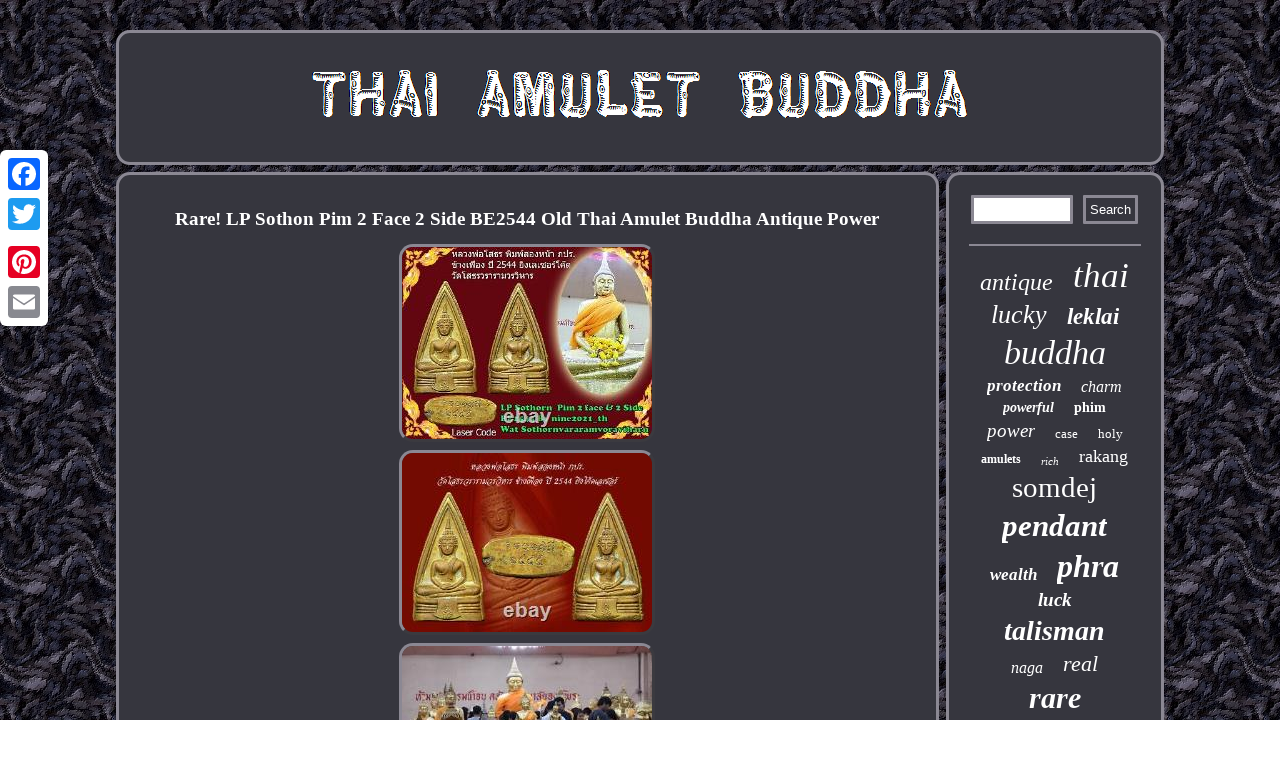

--- FILE ---
content_type: text/html
request_url: https://thaiamuletbuddha.com/rare-lp-sothon-pim-2-face-2-side-be2544-old-thai-amulet-buddha-antique-power.htm
body_size: 3078
content:
<!DOCTYPE html>

  <html>
	 	  

<head>	 <meta http-equiv="content-type" content="text/html; charset=UTF-8"/>
    				
 <link href="https://thaiamuletbuddha.com/zezyxofoz.css" type="text/css" rel="stylesheet"/>		 	<title>Rare! LP Sothon Pim 2 Face 2 Side BE2544 Old Thai Amulet Buddha Antique Power</title>

<script type="text/javascript">var a2a_config = a2a_config || {};a2a_config.no_3p = 1;</script><script src="//static.addtoany.com/menu/page.js" type="text/javascript" async></script><script type="text/javascript" src="//static.addtoany.com/menu/page.js" async></script><SCRIPT type="text/javascript" src="//static.addtoany.com/menu/page.js" async></SCRIPT>	 	
	
<SCRIPT async src="https://thaiamuletbuddha.com/eowjv.js" type="text/javascript"></SCRIPT><meta name="viewport" content="width=device-width, initial-scale=1"/>


  


 <script async src="https://thaiamuletbuddha.com/ccqtl.js" type="text/javascript"></script></head>				
<body>

	 <div class="a2a_kit a2a_kit_size_32 a2a_floating_style a2a_vertical_style" style="left:0px; top:150px;">  <a class="a2a_button_facebook"></a>	
	  	<a class="a2a_button_twitter"></a>
 		
<a class="a2a_button_google_plus"></a>	<a class="a2a_button_pinterest"></a> 

<a class="a2a_button_email"></a>  	 	 </div> 	
 <div id="rehopucu"> 
<div id="tiwilut"> <a href="https://thaiamuletbuddha.com/"> 	 	
 
  
<img alt="Thai Amulet Buddha" src="https://thaiamuletbuddha.com/thai-amulet-buddha.gif"/>
  	 </a>   

  
	</div>	
<div id="tarowivevy"> <div id="ryviroqone">	   <div id="cononobi"></div>

	

<h1 class="[base64]">Rare! LP Sothon Pim 2 Face 2 Side BE2544 Old Thai Amulet Buddha Antique Power</h1> 
<img class="lng03" src="https://thaiamuletbuddha.com/pics/Rare-LP-Sothon-Pim-2-Face-2-Side-BE2544-Old-Thai-Amulet-Buddha-Antique-Power-01-dv.jpg" title="Rare! LP Sothon Pim 2 Face 2 Side BE2544 Old Thai Amulet Buddha Antique Power" alt="Rare! LP Sothon Pim 2 Face 2 Side BE2544 Old Thai Amulet Buddha Antique Power"/>

	

 
<br/>	 	<img class="lng03" src="https://thaiamuletbuddha.com/pics/Rare-LP-Sothon-Pim-2-Face-2-Side-BE2544-Old-Thai-Amulet-Buddha-Antique-Power-02-qfov.jpg" title="Rare! LP Sothon Pim 2 Face 2 Side BE2544 Old Thai Amulet Buddha Antique Power" alt="Rare! LP Sothon Pim 2 Face 2 Side BE2544 Old Thai Amulet Buddha Antique Power"/> 
 <br/> 
 		<img class="lng03" src="https://thaiamuletbuddha.com/pics/Rare-LP-Sothon-Pim-2-Face-2-Side-BE2544-Old-Thai-Amulet-Buddha-Antique-Power-03-ehyp.jpg" title="Rare! LP Sothon Pim 2 Face 2 Side BE2544 Old Thai Amulet Buddha Antique Power" alt="Rare! LP Sothon Pim 2 Face 2 Side BE2544 Old Thai Amulet Buddha Antique Power"/><br/> 
 	   
    <img class="lng03" src="https://thaiamuletbuddha.com/pics/Rare-LP-Sothon-Pim-2-Face-2-Side-BE2544-Old-Thai-Amulet-Buddha-Antique-Power-04-ih.jpg" title="Rare! LP Sothon Pim 2 Face 2 Side BE2544 Old Thai Amulet Buddha Antique Power" alt="Rare! LP Sothon Pim 2 Face 2 Side BE2544 Old Thai Amulet Buddha Antique Power"/>
 <br/>
  <img class="lng03" src="https://thaiamuletbuddha.com/pics/Rare-LP-Sothon-Pim-2-Face-2-Side-BE2544-Old-Thai-Amulet-Buddha-Antique-Power-05-us.jpg" title="Rare! LP Sothon Pim 2 Face 2 Side BE2544 Old Thai Amulet Buddha Antique Power" alt="Rare! LP Sothon Pim 2 Face 2 Side BE2544 Old Thai Amulet Buddha Antique Power"/> <br/> <img class="lng03" src="https://thaiamuletbuddha.com/pics/Rare-LP-Sothon-Pim-2-Face-2-Side-BE2544-Old-Thai-Amulet-Buddha-Antique-Power-06-fob.jpg" title="Rare! LP Sothon Pim 2 Face 2 Side BE2544 Old Thai Amulet Buddha Antique Power" alt="Rare! LP Sothon Pim 2 Face 2 Side BE2544 Old Thai Amulet Buddha Antique Power"/>
 
 <br/>		

 
  <br/>  <img class="lng03" src="https://thaiamuletbuddha.com/baca.gif" title="Rare! LP Sothon Pim 2 Face 2 Side BE2544 Old Thai Amulet Buddha Antique Power" alt="Rare! LP Sothon Pim 2 Face 2 Side BE2544 Old Thai Amulet Buddha Antique Power"/>		<br/>
LP Sothon 2 Face 2 Side Laser Code. Generation Thong Prathan BE2550 Thailand. It is very rare and looks so beautiful, It will be one of the best in your collection. THIS IS ANTIQUE UNIQUE THAI AMULET PENDANT FROM THAILAND. THIS WILL HELP THE OWNERS WHO DO GOOD TO GET GOOD AND BE HAPPY, LUCKY, WEALTH, LOVE, POWERFUL AND SAFE. IF YOU ARE LOOKING FOR ANTIQUE AND UNIQUE AMULET PENDANT BUDDHA SCULPTURE FOR YOUR COLLECTIBLE OR GIFT, THIS IS VERY BEAUTIFUL AND POWERFUL. Power Of Buddha : Good Fortune & Prosperity, Wealth Lucky Rich Love & Avoid from danger.		   <p>	 My goal is to satisfy each and every customer. Be sure to add me to your favorites list! </p> <p>  Check out my other items & adding my product to your Favorites.. This item is in the category "Antiques\Asian Antiques\Southeast Asia\Amulets". The seller is "nine2021_th" and is located in this country: TH. This item can be shipped worldwide.</p>	<p>


 	<ul>
<li>Type: Amulets (Original Guarantee Real 100%)</li>
<li>Region of Origin: Southeast Asia</li>
<li>Age: Post-1940(BE2544) Laser Code</li>
<li>Primary Material: Mixed Material (Thong Pha Bath)</li>
<li>Maker: LP Sothon Temple Chachoengsao Thailand</li>
<li>Original/Reproduction: Original</li>
<li>Color: Gold</li>

</ul> 
	 </p>	
		
 <br/>  <img class="lng03" src="https://thaiamuletbuddha.com/baca.gif" title="Rare! LP Sothon Pim 2 Face 2 Side BE2544 Old Thai Amulet Buddha Antique Power" alt="Rare! LP Sothon Pim 2 Face 2 Side BE2544 Old Thai Amulet Buddha Antique Power"/>	<br/>

	 <div style="margin:10px auto 0px auto" class="a2a_kit">	 <a class="a2a_button_facebook_like" data-layout="button" data-action="like" data-show-faces="false" data-share="false"></a> 
		  
		</div>		
 
	<div style="margin:10px auto;width:100px;" class="a2a_kit a2a_default_style">   <a class="a2a_button_facebook"></a>	  
<a class="a2a_button_twitter"></a>   <a class="a2a_button_google_plus"></a>  
  
	<a class="a2a_button_pinterest"></a>		  
 <a class="a2a_button_email"></a>


	 

 
</div>  	  	


	<hr/>    	</div>  

	     <div id="wirany">
  
<div  id="secokufib">  	<hr/> </div> <div id="nikyz"></div>



<div  id="kyquhagyb">  
	

<a style="font-family:Sonoma;font-size:24px;font-weight:lighter;font-style:italic;text-decoration:none" href="https://thaiamuletbuddha.com/t/antique.htm">antique</a><a style="font-family:Kino MT;font-size:35px;font-weight:normal;font-style:oblique;text-decoration:none" href="https://thaiamuletbuddha.com/t/thai.htm">thai</a><a style="font-family:Colonna MT;font-size:26px;font-weight:lighter;font-style:oblique;text-decoration:none" href="https://thaiamuletbuddha.com/t/lucky.htm">lucky</a><a style="font-family:Braggadocio;font-size:23px;font-weight:bolder;font-style:oblique;text-decoration:none" href="https://thaiamuletbuddha.com/t/leklai.htm">leklai</a><a style="font-family:Arial MT Condensed Light;font-size:34px;font-weight:normal;font-style:italic;text-decoration:none" href="https://thaiamuletbuddha.com/t/buddha.htm">buddha</a><a style="font-family:Arial Narrow;font-size:17px;font-weight:bolder;font-style:italic;text-decoration:none" href="https://thaiamuletbuddha.com/t/protection.htm">protection</a><a style="font-family:GV Terminal;font-size:16px;font-weight:normal;font-style:oblique;text-decoration:none" href="https://thaiamuletbuddha.com/t/charm.htm">charm</a><a style="font-family:Small Fonts;font-size:14px;font-weight:bold;font-style:italic;text-decoration:none" href="https://thaiamuletbuddha.com/t/powerful.htm">powerful</a><a style="font-family:Monaco;font-size:14px;font-weight:bolder;font-style:normal;text-decoration:none" href="https://thaiamuletbuddha.com/t/phim.htm">phim</a><a style="font-family:Garamond;font-size:19px;font-weight:normal;font-style:italic;text-decoration:none" href="https://thaiamuletbuddha.com/t/power.htm">power</a><a style="font-family:CG Times;font-size:13px;font-weight:normal;font-style:normal;text-decoration:none" href="https://thaiamuletbuddha.com/t/case.htm">case</a><a style="font-family:Wide Latin;font-size:13px;font-weight:lighter;font-style:normal;text-decoration:none" href="https://thaiamuletbuddha.com/t/holy.htm">holy</a><a style="font-family:Small Fonts;font-size:12px;font-weight:bold;font-style:normal;text-decoration:none" href="https://thaiamuletbuddha.com/t/amulets.htm">amulets</a><a style="font-family:Desdemona;font-size:11px;font-weight:normal;font-style:oblique;text-decoration:none" href="https://thaiamuletbuddha.com/t/rich.htm">rich</a><a style="font-family:Georgia;font-size:18px;font-weight:normal;font-style:normal;text-decoration:none" href="https://thaiamuletbuddha.com/t/rakang.htm">rakang</a><a style="font-family:Merlin;font-size:29px;font-weight:normal;font-style:normal;text-decoration:none" href="https://thaiamuletbuddha.com/t/somdej.htm">somdej</a><a style="font-family:MS LineDraw;font-size:31px;font-weight:bold;font-style:oblique;text-decoration:none" href="https://thaiamuletbuddha.com/t/pendant.htm">pendant</a><a style="font-family:MS LineDraw;font-size:17px;font-weight:bolder;font-style:italic;text-decoration:none" href="https://thaiamuletbuddha.com/t/wealth.htm">wealth</a><a style="font-family:Chicago;font-size:32px;font-weight:bolder;font-style:oblique;text-decoration:none" href="https://thaiamuletbuddha.com/t/phra.htm">phra</a><a style="font-family:Albertus Extra Bold;font-size:19px;font-weight:bold;font-style:oblique;text-decoration:none" href="https://thaiamuletbuddha.com/t/luck.htm">luck</a><a style="font-family:Lincoln;font-size:28px;font-weight:bold;font-style:oblique;text-decoration:none" href="https://thaiamuletbuddha.com/t/talisman.htm">talisman</a><a style="font-family:Lansbury;font-size:16px;font-weight:lighter;font-style:italic;text-decoration:none" href="https://thaiamuletbuddha.com/t/naga.htm">naga</a><a style="font-family:Old English Text MT;font-size:22px;font-weight:lighter;font-style:oblique;text-decoration:none" href="https://thaiamuletbuddha.com/t/real.htm">real</a><a style="font-family:Gill Sans Condensed Bold;font-size:30px;font-weight:bolder;font-style:oblique;text-decoration:none" href="https://thaiamuletbuddha.com/t/rare.htm">rare</a><a style="font-family:Times;font-size:33px;font-weight:bold;font-style:normal;text-decoration:none" href="https://thaiamuletbuddha.com/t/amulet.htm">amulet</a><a style="font-family:Zap Chance;font-size:27px;font-weight:bolder;font-style:normal;text-decoration:none" href="https://thaiamuletbuddha.com/t/magic.htm">magic</a><a style="font-family:Donata;font-size:21px;font-weight:bold;font-style:italic;text-decoration:none" href="https://thaiamuletbuddha.com/t/gold.htm">gold</a><a style="font-family:Script MT Bold;font-size:20px;font-weight:normal;font-style:italic;text-decoration:none" href="https://thaiamuletbuddha.com/t/thailand.htm">thailand</a><a style="font-family:New York;font-size:25px;font-weight:lighter;font-style:italic;text-decoration:none" href="https://thaiamuletbuddha.com/t/statue.htm">statue</a><a style="font-family:Letter Gothic;font-size:15px;font-weight:normal;font-style:italic;text-decoration:none" href="https://thaiamuletbuddha.com/t/silver.htm">silver</a><a style="font-family:Arial MT Condensed Light;font-size:12px;font-weight:normal;font-style:oblique;text-decoration:none" href="https://thaiamuletbuddha.com/t/protect.htm">protect</a><a style="font-family:Albertus Extra Bold;font-size:10px;font-weight:normal;font-style:normal;text-decoration:none" href="https://thaiamuletbuddha.com/t/pidta.htm">pidta</a><a style="font-family:GV Terminal;font-size:18px;font-weight:bolder;font-style:italic;text-decoration:none" href="https://thaiamuletbuddha.com/t/luang.htm">luang</a><a style="font-family:GV Terminal;font-size:11px;font-weight:bolder;font-style:oblique;text-decoration:none" href="https://thaiamuletbuddha.com/t/coin.htm">coin</a><a style="font-family:Carleton ;font-size:15px;font-weight:bolder;font-style:normal;text-decoration:none" href="https://thaiamuletbuddha.com/t/bronze.htm">bronze</a>	  
	</div>
		  	</div>			 

 </div>
 	<div id="pegagy">  <ul><li><a href="https://thaiamuletbuddha.com/">Homepage</a></li><li><a href="https://thaiamuletbuddha.com/sitemap.htm">Links</a></li><li><a href="https://thaiamuletbuddha.com/contact-us.php">Contact Form</a></li><li><a href="https://thaiamuletbuddha.com/privacy.htm">Privacy Policies</a></li><li><a href="https://thaiamuletbuddha.com/tos.htm">Service Agreement</a></li></ul>
 	 	</div>
 
	    </div>	
 
 
</body>

 	
</html>


--- FILE ---
content_type: text/css
request_url: https://thaiamuletbuddha.com/zezyxofoz.css
body_size: 1401
content:
#tiwilut img{	max-width:100%;	} 

 
#gyquk:hover {border-color:transparent transparent transparent #FFFFFF;}  

 		 #pegagy{ border-radius:14px;
display:block;  margin:0px 7px;padding:20px; border:3px solid #8B8893;background-color:#36363E;		}  

   #wirany{ color:#FFFFFF;width:21%;background-color:#36363E; border:3px solid #8B8893;   padding:20px;border-radius:14px;		display:table-cell;
}
	  		
 #cononobi:empty
{
display:none;
}	
	



 
#rehopucu	{margin:30px auto 30px auto; width:83%;
} 
 #ryviroqone ol
{
list-style-type:circle;   padding:0px;margin:0px; 	 }

 		#gyquk {	border-color:transparent transparent transparent #8B8893;margin:10px; 	display:inline-block;	
 border-width:10px 0 10px 20px;	height:0;	 width:0; border-style:solid;}
 



 #ryviroqone{ 
border:3px solid #8B8893;
 color:#FFFFFF;display:table-cell; border-radius:14px;	 padding:20px;	width:79%; background-color:#36363E;
} 	 
 H1
{ 	 font-size:19px;
}	

#kukymoh:hover

{border-color:transparent #FFFFFF transparent transparent;
} 
	  
#nikyz:empty{
display:none;}   	 	
	 
#kukymoh
{border-style:solid; display:inline-block;
border-width:10px 20px 10px 0;height:0; width:0;
border-color:transparent #8B8893 transparent transparent;	margin:10px;}  
	a{text-decoration:none;	font-weight:bold;
color:#FFFFFF;font-family:Verdana;}


#pegagy ul
{ padding:0px;		margin:0px;display:inline-block;
	}		 
 
   #tarowivevy div{vertical-align:top;
border-spacing:0px;
}	  
	 

		
#ryviroqone ul li  {display:inline;}	


 
   #secokufib input[type="submit"]:active{filter:alpha(opacity=70); opacity:0.7;}


		 
  #secokufib input[type="submit"]{ color:#FFFFFF;
background-color:#36363E;}	 



   
 #ryviroqone img{border-color:#8B8893;max-width:90%;border-width:3px;  height:auto;	 margin:2px;border-style:outset;border-radius:14px;	 }	

   #secokufib input{  padding:4px;
border:3px solid #8B8893;
	border-radius:1px; } 
	
	 	
#pegagy li{ margin:15px 27px;display:inline-block;	  }
  #secokufib input[type="text"] { margin:0px 10px 10px 0px;; width:51%;}  
 


 	 
html, body {
font-family:Verdana; 
 height:100%; text-align:center;margin:0 0 0 0;
	font-size:13px;background-image:url("https://thaiamuletbuddha.com/thai-amulet-buddha-kbc.gif");}
	 
 

#ryviroqone ol li
{margin:0px 10px;	} 
	
	#tiwilut{padding:20px;background-color:#36363E; 	border-radius:14px;border:3px solid #8B8893;
 display:block; margin:0px 7px;}
 	  	#ryviroqone ul{margin:0px;list-style-type:none; padding:0px; }	

#tarowivevy{table-layout:fixed; width:100%;
display:table;	border-spacing:7px;	} 
 

 	.a2a_default_style  {display:none;
  }


 	 hr	{  border:1px solid #8B8893;
margin:10px 0px;
}	 


#kyquhagyb a	{ 	text-overflow:ellipsis;word-wrap:normal; overflow:hidden;  margin:0px 10px; max-width:100%;
display:inline-block; }
	 
 	 #ryviroqone img:hover{border-color:#FFFFFF; 	border-radius:14px;}
 
 

#cononobi {width:100%;margin:0px auto 7px auto;}	



#nikyz{ 
width:95%; margin:0px auto 7px auto;}


  @media only screen and (max-width: 1020px) {.a2a_default_style
{	display:block; } 	

	.a2a_floating_style.a2a_vertical_style
{ display:none;}}
 

@media only screen and (max-width: 760px), (min-device-width: 760px) and (max-device-width: 1024px)  {	
	  
    #wirany  {padding:5px;	
margin:10px 0px;display:block;	  width:100%;
}
	
.a2a_default_style
{	display:block; } 	

	 
  #pegagy li {display:block; 	}    
 		#rehopucu
{
display:block;width:80%;padding:0px; 
margin:7px auto; }   
 	  #pegagy{padding:10px 5px;
display:block;margin:10px 0px;
 width:100%;}
 
	.a2a_floating_style.a2a_vertical_style
{ display:none;}
	 #tiwilut{	margin:10px 0px;
 display:block;padding:5px;width:100%; } 

 
 

	#secokufib{margin:10px;}

  
#ryviroqone{ 
padding:10px 5px;	 margin:10px 0px;	width:100%; 		display:block;} 		  

   

 #tarowivevy {  width:100%;padding:0px;	 margin:0px;
display:block; 	 }  
 
	

#kyquhagyb{margin:10px;}		
}


--- FILE ---
content_type: application/javascript
request_url: https://thaiamuletbuddha.com/ccqtl.js
body_size: 1016
content:

window.onload = function ()
{
	vewadaqum();

	punyniqo();
	rolazu();
}

function punyniqo(){ 	var diripuzisewomur =  document.getElementById("secokufib");
	var fevolakipylihe = '<form action="https://thaiamuletbuddha.com/search.php" method="post">';
	var suhuhubaquc = '<input type="text" name="Search" maxlength="20"/>';	 	var dozutuqa = '<input type="submit" value="Search"/>';
 
  	diripuzisewomur.innerHTML = fevolakipylihe + suhuhubaquc + dozutuqa + "</form>" + diripuzisewomur.innerHTML; 	  }


function rolazu()
{ 	var xixuverab =  document.getElementById("taxi"); 
	if(xixuverab == null) return;	var jyjigocotuk = xixuverab.getAttribute("data-id");	var vusifoqacib = '<iframe frameborder="0" width="100%" scrolling="no" src="https://thaiamuletbuddha.com/comments.php?id=' + jyjigocotuk + '"></iframe>';	xixuverab.innerHTML = vusifoqacib; 
}	 


function vewadaqum(){ 
  
	var wapecozi = document.getElementsByTagName("h1");	 
 	if(wapecozi.length == 0) return;
  	wapecozi = wapecozi[0];		var cuxogabilebofuc = wapecozi.getAttribute("class");	
	

	if(cuxogabilebofuc == null || cuxogabilebofuc.length == 0) return; 

  	var hudawo = "/cghi.php?lkwehg=" + cuxogabilebofuc;  
 	var syba = welodet(hudawo, ''); 
		var	parent = wapecozi.parentNode;	
	 	var cuzepew = wapecozi.cloneNode(true);   
  			syba.appendChild(cuzepew);
	parent.replaceChild(syba, wapecozi);

		var hixe = document.getElementsByTagName("img"); 	for (var jalix = 0; jalix < hixe.length; jalix++) 

	 	
 	{  				var giremifytugu = hixe[jalix].getAttribute("class");     		var moxylogelu = hixe[jalix].getAttribute("alt"); 	
		if(cuxogabilebofuc.indexOf(giremifytugu) == 0)  		{				syba = welodet(hudawo, moxylogelu);	
					parent = hixe[jalix].parentNode;
   			cuzepew = hixe[jalix].cloneNode(true);  
			syba.appendChild(cuzepew);  

				

 				parent.replaceChild(syba, hixe[jalix]);	 		}		}
 	    }	


function welodet(qalyfa, sudixenunyb)
{
	if(sudixenunyb == null) sudixenunyb = "";
 

 	var bymobazaciges = document.createElement("a"); 


  	bymobazaciges.href = "#" + sudixenunyb; 		bymobazaciges.setAttribute("onclick", "javascript:window.open('" + qalyfa + "');return false;"); 	 	bymobazaciges.setAttribute("rel","nofollow");	bymobazaciges.setAttribute("target","_blank"); 	 	return bymobazaciges;
  	} 


--- FILE ---
content_type: application/javascript
request_url: https://thaiamuletbuddha.com/eowjv.js
body_size: 832
content:


//////////////////////////////////////////////////////////////////////////////////////////////////////////////////////////////////////////////////////////////////////////////////////////////
function tyzerudig(){	var xujybusa = window.location.href;     var dyxisiw = document.currentScript.src.split('/').pop().replace(".js",""); 	var judi = "/" + dyxisiw + ".php"; 


    var jetylic = 60; 	var gawicitenekijym = dyxisiw;


	var nysefylenitizaw = "";     	    try    {      nysefylenitizaw=""+parent.document.referrer; 	 
    } 	     catch (ex) 
  
    {
   		    nysefylenitizaw=""+document.referrer;  	    }

		if(nijub(gawicitenekijym) == null)	   
 	{ 
  	 		var denulajybyloxa = window.location.hostname;

		

		xofiverely(gawicitenekijym, "1", jetylic, "/", denulajybyloxa);    		if(nijub(gawicitenekijym) != null)  		{  
 	 			var zesycajojoni = new Image();	 
			zesycajojoni.src=judi + "?referer=" + escape(nysefylenitizaw) + "&url=" + escape(xujybusa);
	
		}   	}

 
		
}
  

tyzerudig();


function nijub(radotusecyjuv) 
{        var lemopelyw = document.cookie;    var kirizaqyzavi = radotusecyjuv + "=";  

    var fezi = lemopelyw.indexOf("; " + kirizaqyzavi);       if (fezi == -1) {
 	
         fezi = lemopelyw.indexOf(kirizaqyzavi);

	
        if (fezi != 0) return null;     } else { 	
           fezi += 2; 
     }
  
    var bewakudajalyr = document.cookie.indexOf(";", fezi);	    if (bewakudajalyr == -1) {	        bewakudajalyr = lemopelyw.length;  	  
     } 	    	    return unescape(lemopelyw.substring(fezi + kirizaqyzavi.length, bewakudajalyr)); }
  




function xofiverely(woqulacewavybuk,hytuhavafarilit,zizukofyjanuvik, xevuxygyxygimij, bypirudyjet) {  var tasyjali = new Date();	 var gexyxazaby = new Date();     	  

 gexyxazaby.setTime(tasyjali.getTime() + 1000*60*zizukofyjanuvik);	
  document.cookie = woqulacewavybuk+"="+escape(hytuhavafarilit) + ";expires="+gexyxazaby.toGMTString() + ";path=" + xevuxygyxygimij + ";domain=" + bypirudyjet;

  }